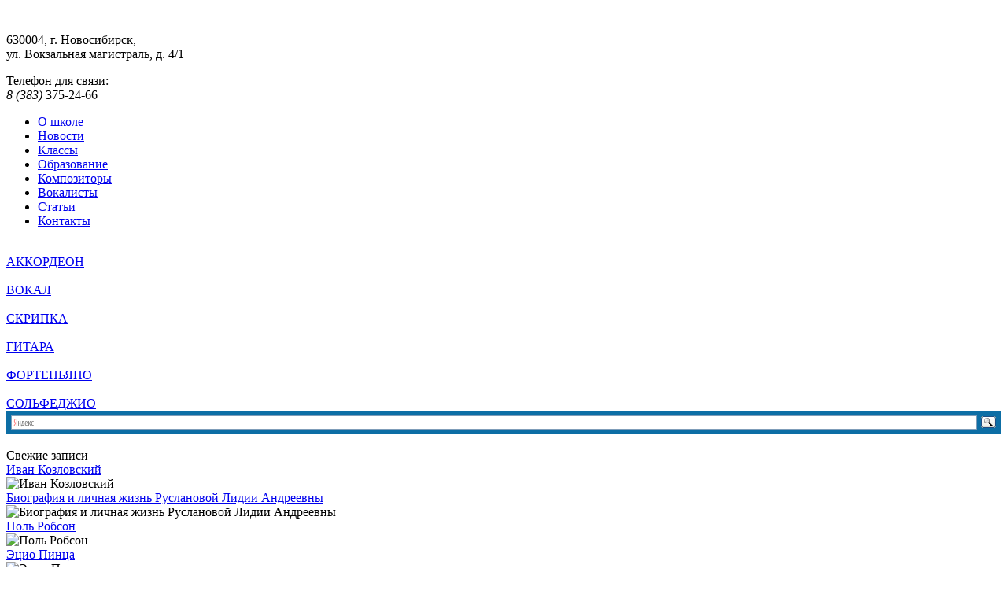

--- FILE ---
content_type: text/html; charset=UTF-8
request_url: http://masterskayavokala.ru/nadezhda-zabela-vrubel/
body_size: 10739
content:
 <!DOCTYPE html>
<html>
<head>
	<title>Надежда Забела-Врубель | Школа музыки и вокала</title>
	<meta http-equiv="Content-Type" content="text/html; charset=UTF-8" />
    <link rel="icon" type="image/png" href="http://masterskayavokala.ru/assets/themes/19vokal/favicon.png" /> 
	<link rel="stylesheet" href="http://masterskayavokala.ru/assets/themes/19vokal/style.css" type="text/css" media="screen" />
	<link rel="alternate" type="application/atom+xml" title="Atom 0.3" href="http://masterskayavokala.ru/feed/atom/" />
    
	<link rel="pingback" href="http://masterskayavokala.ru/xmlrpc.php" />
    <link type="image/x-icon" href="favicon.ico" rel="shortcut icon">
    <!--[if lt IE 9]>
   <script>
      document.createElement('nav');
      document.createElement('footer');
   </script>
<![endif]-->
<link href='http://fonts.googleapis.com/css?family=Open+Sans:700&#038;subset=latin,cyrillic-ext' rel='stylesheet' type='text/css'>
<link href='http://fonts.googleapis.com/css?family=Open+Sans&#038;subset=latin,cyrillic-ext' rel='stylesheet' type='text/css'>

<!-- Оптимизировано SEO plugin v2.0.1-->
<link rel="canonical" href="http://masterskayavokala.ru/nadezhda-zabela-vrubel/" />
<!-- / SEO plugin. -->

<link rel='stylesheet' id='yarppWidgetCss-css'  href='http://masterskayavokala.ru/assets/modules/yet-another-related-posts-plugin/style/widget.css' type='text/css' media='all' />
<link rel='stylesheet' href='http://masterskayavokala.ru/assets/modules/contact-form-7/includes/css/styles.css' type='text/css' media='all' />
<link rel='stylesheet' href='http://masterskayavokala.ru/assets/modules/table-of-contents-plus/screen.css' type='text/css' media='all' />
<link rel='stylesheet' href='http://masterskayavokala.ru/assets/modules/easy-fancybox/fancybox/jquery.fancybox-1.3.7.min.css' type='text/css' media='screen' />
<script type='text/javascript' src='http://ajax.googleapis.com/ajax/libs/jquery/1.7.2/jquery.min.js'></script>
	<style type="text/css">.recentcomments a{display:inline !important;padding:0 !important;margin:0 !important;}</style>

<!-- Easy FancyBox 1.5.7 using FancyBox 1.3.7 - RavanH (http://status301.net/wordpress-plugins/easy-fancybox/) -->
<script type="text/javascript">
/* <![CDATA[ */
var fb_timeout = null;
var fb_opts = { 'overlayShow' : true, 'hideOnOverlayClick' : true, 'showCloseButton' : true, 'centerOnScroll' : true, 'enableEscapeButton' : true, 'autoScale' : true };
var easy_fancybox_handler = function(){
	/* IMG */
	var fb_IMG_select = 'a[href*=".jpg"]:not(.nofancybox,.pin-it-button), area[href*=".jpg"]:not(.nofancybox), a[href*=".jpeg"]:not(.nofancybox,.pin-it-button), area[href*=".jpeg"]:not(.nofancybox), a[href*=".png"]:not(.nofancybox,.pin-it-button), area[href*=".png"]:not(.nofancybox)';
	jQuery(fb_IMG_select).addClass('fancybox image');
	var fb_IMG_sections = jQuery('div.gallery');
	fb_IMG_sections.each(function() { jQuery(this).find(fb_IMG_select).attr('rel', 'gallery-' + fb_IMG_sections.index(this)); });
	jQuery('a.fancybox, area.fancybox, li.fancybox a:not(li.nofancybox a)').fancybox( jQuery.extend({}, fb_opts, { 'transitionIn' : 'elastic', 'easingIn' : 'easeOutBack', 'transitionOut' : 'elastic', 'easingOut' : 'easeInBack', 'opacity' : false, 'hideOnContentClick' : false, 'titleShow' : false, 'titlePosition' : 'over', 'titleFromAlt' : true, 'showNavArrows' : true, 'enableKeyboardNav' : true, 'cyclic' : false }) );
	/* Auto-click */ 
	jQuery('#fancybox-auto').trigger('click');
}
/* ]]> */
</script>

<style type="text/css">
#fancybox-content{border-color:#fff}#fancybox-outer{background-color:#fff}
</style>
</head>
<body>
        <!--mainContainer-->
            <div class="obfon">

            <div class="header">
            <div class="logo"><a href="/"><img src="http://masterskayavokala.ru/assets/themes/19vokal/images/logo.png" width="239" height="82" alt="" /></a></div>
            <div class="adres">
<p> 630004, г. Новосибирск,<br /> ул. Вокзальная магистраль, д. 4/1 </p>
<p class="telef">Телефон для связи:<br /><i>8 (383)</i> <span>375-24-66</span> </p>
</div>
                     </div>
              <div class="verhmenu">
            			<nav>
				<ul>
					<li><a href="/o-shkole/">О школе </a></li>
                    	<li><a href="/category/novosti/">Новости </a></li>
					<li><a href="/klassyi/">Классы </a></li>
				
					<li><a href="/category/muzyikalnoe-obrazovanie/">Образование</a></li>
				
					<li><a href="/category/kompozitoryi/">Композиторы</a></li>
						<li><a href="/category/velikie-vokalistyi/">Вокалисты</a></li>
                    	<li><a href="/category/stati/">Статьи</a></li>
					<li class="last"><a href="/kontaktyi/">Контакты</a></li>

				</ul>
			</nav>
               </div>
              <div class="clear">  </div>
                    <div class="verhmenu">

 <div class="bl1">
     <div class="otstup2">
  	<div class="kartinmenu"><img src="http://masterskayavokala.ru/assets/themes/19vokal/images/vfoto1.png" width="139" height="139" class="imgverh" alt="" /><div class='title_menu'><a href="/akkordeon/">АККОРДЕОН  </a></div></div>
  	<div class="kartinmenu"><img src="http://masterskayavokala.ru/assets/themes/19vokal/images/vfoto2.png" width="139" height="139" class="imgverh" alt="" /><div class='title_menu'><a href="/vokal/">ВОКАЛ  </a></div></div>
  	<div class="kartinmenu"><img src="http://masterskayavokala.ru/assets/themes/19vokal/images/vfoto3.png" width="139" height="139" class="imgverh" alt="" /><div class='title_menu'><a href="/skripka/">СКРИПКА  </a></div></div>
  	<div class="kartinmenu"><img src="http://masterskayavokala.ru/assets/themes/19vokal/images/vfoto4.png" width="139" height="139" class="imgverh" alt="" /><div class='title_menu'><a href="/gitara/">ГИТАРА  </a></div></div>
  	<div class="kartinmenu"><img src="http://masterskayavokala.ru/assets/themes/19vokal/images/vfoto5.png" width="139" height="139" class="imgverh" alt="" /><div class='title_menu'><a href="/fortepiano/">ФОРТЕПЬЯНО  </a></div></div>
  	<div class="kartinmenu"><img src="http://masterskayavokala.ru/assets/themes/19vokal/images/vfoto6.png" width="139" height="139" class="imgverh" alt="" /><div class='title_menu'><a href="/solfedzhio/">СОЛЬФЕДЖИО  </a></div></div>
     </div>
     </div>
          </div>
           </div>
     <div class="container_12">
        <div class="grid_12" id="mainContainer">
            <!--leftBox-->
 <div class="leftBox">
 <div id="ya2">
    <div class="ya-site-form ya-site-form_inited_no" onclick="return {'action':'http://yandex.ru/sitesearch','arrow':false,'bg':'#0D6EA5','fontsize':12,'fg':'#000000','language':'ru','logo':'rb','publicname':'Поиск по masterskayavokala.ru','suggest':true,'target':'_blank','tld':'ru','type':3,'usebigdictionary':true,'searchid':2157378,'webopt':false,'websearch':false,'input_fg':'#000000','input_bg':'#ffffff','input_fontStyle':'normal','input_fontWeight':'normal','input_placeholder':null,'input_placeholderColor':'#000000','input_borderColor':'#7f9db9'}">
      <form action="http://yandex.ru/sitesearch" method="get" target="_blank">
        <input type="hidden" name="searchid" value="2157378"/>
        <input type="hidden" name="l10n" value="ru"/>
        <input type="hidden" name="reqenc" value=""/>
        <input type="text" name="text" value=""/>
        <input type="submit" value="Найти"/>
      </form>
    </div>
   
    <script type="text/javascript">
      (function(w,d,c){var s=d.createElement('script'),h=d.getElementsByTagName('script')[0],e=d.documentElement;if((' '+e.className+' ').indexOf(' ya-page_js_yes ')===-1){e.className+=' ya-page_js_yes';}s.type='text/javascript';s.async=true;s.charset='utf-8';s.src=(d.location.protocol==='https:'?'https:':'http:')+'//site.yandex.net/v2.0/js/all.js';h.parentNode.insertBefore(s,h);(w[c]||(w[c]=[])).push(function(){Ya.Site.Form.init()})})(window,document,'yandex_site_callbacks');
    </script>
  </div>
  <!--leftMenu-->
  

  
   <div class="menu_sidebar">
  <div class="stati_niz">
 
    </div>
    </div> 

  
    <div class="clear">
     &nbsp;
  </div>
  
    
  
  
    <div class="stati">
    <div class="zagolovok_stati">
     Свежие записи
    </div>
  </div>
  
      
  <div class="stati_niz">
  
	<div class='simular_title_post'><a href="http://masterskayavokala.ru/ivan-kozlovskiy/">Иван Козловский </a></div>
      <img class='simular_img' src='/assets/cache/thumb/6111b830e_260x140.jpg' alt='Иван Козловский'  width='260' height='140'/>
      
   
  </div>

     
  <div class="stati_niz">
  
	<div class='simular_title_post'><a href="http://masterskayavokala.ru/biografiya-i-lichnaya-zhizn-ruslanovoy-lidii-andreevnyi/">Биография и личная жизнь Руслановой Лидии Андреевны </a></div>
      <img class='simular_img' src='/assets/cache/thumb/ec50d550c_260x140.jpg' alt='Биография и личная жизнь Руслановой Лидии Андреевны'  width='260' height='140'/>
      
   
  </div>

     
  <div class="stati_niz">
  
	<div class='simular_title_post'><a href="http://masterskayavokala.ru/pol-robson/">Поль Робсон </a></div>
      <img class='simular_img' src='/assets/cache/thumb/063ed53ab_260x140.jpg' alt='Поль Робсон'  width='260' height='140'/>
      
   
  </div>

     
  <div class="stati_niz">
  
	<div class='simular_title_post'><a href="http://masterskayavokala.ru/etsio-pintsa/">Эцио Пинца </a></div>
      <img class='simular_img' src='/assets/cache/thumb/7aac236a3_260x140.jpg' alt='Эцио Пинца'  width='260' height='140'/>
      
   
  </div>

     
  <div class="stati_niz">
  
	<div class='simular_title_post'><a href="http://masterskayavokala.ru/tito-skipa/">Тито Скипа </a></div>
      <img class='simular_img' src='/assets/cache/thumb/0df2e05ae_260x140.jpg' alt='Тито Скипа'  width='260' height='140'/>
      
   
  </div>

     <div class="clear">
     &nbsp;
  </div>
    
  
    
   <div class="stati">
    <div class="zagolovok_stati">
Обратите внимание
    </div>
  </div>
  <div class="stati_niz" style="margin-bottom: 20px;">
    <div class="linkiway">
		</div>
  </div>
  
   
    
  
  <!--leftMenu-->
  <div class="socbut">
  <script type="text/javascript">(function(w,doc) {
if (!w.__utlWdgt ) {
    w.__utlWdgt = true;
    var d = doc, s = d.createElement('script'), g = 'getElementsByTagName';
    s.type = 'text/javascript'; s.charset='UTF-8'; s.async = true;
    s.src = ('https:' == w.location.protocol ? 'https' : 'http') + '://w.uptolike.com/widgets/v1/uptolike.js';
    var h=d[g]('body')[0];
    h.appendChild(s);
}})(window,document);
</script>
<div data-share-size="30" data-like-text-enable="false" data-background-alpha="0.0" data-pid="1282509" data-mode="share" data-background-color="ededed" data-share-shape="round-rectangle" data-icon-color="ffffff" data-share-counter-size="11" data-text-color="000000" data-buttons-color="ff9300" data-counter-background-color="ffffff" data-share-counter-type="common" data-orientation="horizontal" data-following-enable="false" data-sn-ids="fb.tw.ok.vk.gp.mr." data-selection-enable="true" data-share-style="1" data-counter-background-alpha="1.0" data-top-button="false" class="uptolike-buttons" ></div> 
  </div>

</div>
            <!--/leftBox-->
             <!--centerBox-->
            <div class="centerBox">
<div class="obvodka7"> 
<img src="http://masterskayavokala.ru/assets/themes/19vokal/images/nota.gif"  alt="Home" class="home_img" />
<div id="breadcrumbs">
		<span prefix="v: http://rdf.data-vocabulary.org/#">
			<span typeof="v:Breadcrumb"><a href="http://masterskayavokala.ru" rel="v:url" property="v:title">Главная</a></span> » <span typeof="v:Breadcrumb"><a href="http://masterskayavokala.ru/category/velikie-vokalistyi/" rel="v:url" property="v:title">Великие вокалисты</a></span> » <span typeof="v:Breadcrumb"><span class="breadcrumb_last" property="v:title">Надежда Забела-Врубель</span></span>
		</span></div>  <div class="bl2">
      <div class="otstup4">

   
<h1 class="newstitle">Надежда Забела-Врубель</h1>
<div class="post_date">29.09.2015</div>
 <div class="bl5">
<div id="toc_container" class="no_bullets"><p class="toc_title">Содержание</p><ul class="toc_list"><li><a href="#i"><span class="toc_number toc_depth_1">1</span> Рождение и детство будущей великой певицы</a></li><li><a href="#i-2"><span class="toc_number toc_depth_1">2</span> Начало певческой карьеры, обучение</a></li><li><a href="#i-3"><span class="toc_number toc_depth_1">3</span> Дальнейшее развитие карьеры певицы</a></li><li><a href="#i-4"><span class="toc_number toc_depth_1">4</span> Знакомство с мужем и последующее замужество</a></li><li><a href="#i-5"><span class="toc_number toc_depth_1">5</span> Последние годы жизни и смерть певицы</a></li></ul></div>
<p style="text-align: justify;"><a href="http://masterskayavokala.ru/assets/files/2015/09/102492.jpg"><img class="alignleft size-full " src="http://masterskayavokala.ru/assets/files/2015/09/102492.jpg" alt="102492" width="255" height="284" /></a>Надежда Забела-Врубель российская оперная певица, обладавшая шикарным лирическим колотурным сопрано, который отличался невероятной высотой и чистотой тембра. Супруг певицы также был творческим человеком художником. Михаил Александрович Врубель всегда считал супругу своей музой.</p>
<h2 style="text-align: justify;"><span id="i">Рождение и детство будущей великой певицы</span></h2>
<p style="text-align: justify;">Надежда Ивановна Забела появилась на свет в 1868 году, 20 марта (1 апреля по старому стилю) 1968 года. Родилась Надежда Ивановна в городе Ковно, Латвия. Отцом Надежды был государственный чиновник, который питал огромный интерес к живописи, музыке и другим направлениям искусства. Надежда вспоминала, что отец проявлял большие успехи в живописи и не стал знаменитым художником только потому, что избрал другой вид деятельности. Любопытно, что супруг Надежды Ивановны, Врубель, запечатлел образ тестя в одном из своих полотен под названием «Богатырь».</p>
<h2 style="text-align: justify;"><span id="i-2">Начало певческой карьеры, обучение</span></h2>
<p style="text-align: justify;">Певческие таланты Надежды проявились уже в детстве. Осознавая масштаб своих возможностей в этом направлении, Забела приняла решение совершенствовать свой талант на профессиональном уровне, родные с радостью одобрили такое решение девушки и оказали ей всестороннюю помощь. В 1891 году Надежда Ивановна стала выпускницей консерватории Санкт-Петербурга, после этого она приняла решение продолжить учёбу в Париже, где её наставницей стала всемирно известная Матильда Маркезе де Кастроне.</p>
<p style="text-align: justify;">Творческий дебют легендарной певицы состоялся в 1893 году, в Киеве, на сцене оперного театра в составе труппы Сетова.</p>
<h2 style="text-align: justify;"><span id="i-3">Дальнейшее развитие карьеры певицы</span></h2>
<p style="text-align: justify;">В 1894-1895 годах Надежда выступала в Грузии, в Тифлисе, затем в частных операх Петербурга и Харькова. В течение 7 лет, начиная с 1897 года, провела на сцене частной русской оперы, куратором и фактическим владельцем которой являлся промышленник Савва Мамонтов. Стоит отметить, что Надежда Ивановна являлась ведущим сопрано указанного коллектива на протяжении всего срока своего пребывания в его составе. Следующие 7 лет Забела провела на сцене Мариинского театра с сольными выступлениями.</p>
<p style="text-align: justify;"><a href="http://masterskayavokala.ru/assets/files/2015/09/zabela1.jpg"><img class="aligncenter size-full " src="http://masterskayavokala.ru/assets/files/2015/09/zabela1.jpg" alt="zabela1" width="450" height="635" /></a></p>
<h2 style="text-align: justify;"><span id="i-4">Знакомство с мужем и последующее замужество</span></h2>
<p style="text-align: justify;">В конце 1895 года, в ходе одной из репетиций оперы «Гензель и Гретель» Надежда познакомилась с будущим мужем, художником Врубелем. Несмотря на вызывающее поведение последнего, Надежда Ивановна проявила к нему заинтересованность, а позже серьёзную симпатию. Любопытны заявления Михаила Александровича о том, что влюбился он вовсе не в красоту певицы, которой та, кстати, не была обделена, а в её потрясающий голос. Очевидцы подтверждают правдивость слов художника говоря о том, что Врубель в тот момент не мог видеть певицу, в помещении было темно.</p>
<p style="text-align: justify;">Предложение руки и сердца Михаил Александрович сделал достаточно скоро, таким образом, в течение короткого времени после знакомства Надежда Ивановна стала сначала невестой, а потом и законной супругой Врубеля.</p>
<p style="text-align: justify;">Свадьба Михаила Александровича и Надежды Ивановны состоялась в 1896 году, в Женеве. Медовый месяц молодожёнов проходил в Люцерне. Врубель неоднократно говорил о том, что супруга стала единственной женщиной, которая была способна подарить ему настоящее вдохновение.</p>
<p style="text-align: justify;"><a href="http://masterskayavokala.ru/assets/files/2015/09/autogen_ebook_id5.jpg"><img class="aligncenter size-full " src="http://masterskayavokala.ru/assets/files/2015/09/autogen_ebook_id5.jpg" alt="autogen_ebook_id5" width="473" height="603" /></a></p>
<p style="text-align: justify;">Союз двух творческих и, несомненно, талантливых людей не ограничивался брачными узами. Михаил Александрович написал огромное количество самых разных портретов, героиней которых была его избранница, также он и только он создавал ей диковинные сценические костюмы, принимал активное участие в создании декораций и грима.</p>
<p style="text-align: justify;">К сожалению, семейное счастье не продлилось всю жизнь. В 1901 году у пары появился первенец, мальчик, которому дали имя Савушка. Малышу от отца достался несущественный дефект верхней губы, называемый в народе «Заячьей губой». Проблема состояла в том, что Михаил Александрович потратил много времени на то, чтобы победить такой недуг на своём лице. Он считал, что именно отец виновен в проблемах малыша, такие размышления привели его к серьёзной депрессии.</p>
<p style="text-align: justify;"><a href="http://masterskayavokala.ru/assets/files/2015/09/file.php_.jpg"><img class="aligncenter size-full " src="http://masterskayavokala.ru/assets/files/2015/09/file.php_.jpg" alt="file.php" width="500" height="688" /></a></p>
<h2 style="text-align: justify;"><span id="i-5">Последние годы жизни и смерть певицы</span></h2>
<p style="text-align: justify;">На определённом этапе семейной жизни Надежда Ивановна начала подозревать мужа в полоумии, однако дальнейшая стабилизация и улучшение его состояние развеяли столь неприятные подозрения. На какое-то время жизнь четы Забела-Врубель наладилась, однако самые серьёзные неприятности ожидали их впереди. Во время длительного переезда в 1902 году серьёзно заболел сын певицы и художника, болезнь была скоротечной и менее чем через неделю малыш скончался. Смерть ребёнка стала тяжёлым ударом для каждого из родителей, но самые серьёзные последствия наступили для отца погибшего Савушки.</p>
<p style="text-align: justify;">Михаил Александрович снова начал страдать от затяжных депрессий, с которыми уже не мог справиться. Это привело к его лечению в психиатрической клинике, где и было суждено умереть Врубелю в 1910 году. Надежда Ивановна, навещая могилу мужа в 1913 году серьёзно простудилась. Как и у её сына, болезнь певицы была скоротечной, совсем скоро она скончалась.</p>
<div class='yarpp-related'>

<div class="albom">
    <div class="title_mainpage">Похожие записи</div>
     <div class="otstup4">
	  	<div class="relate8">
 
         	<div style='clear:both;width:600px;' class="interes11">
			<img class='simular_img' src='/assets/cache/thumb/d7cbbe7da_160x120.jpg' alt='Надежда Обухова'  width='160' height='120'/>
			<div class='simular_title_post'><a href="http://masterskayavokala.ru/nadezhda-obuhova/">Надежда Обухова </a></div><br>
			Каждый спектакль с Надеждой Обуховой был торжеством, настоящим праздником, вызывал настоящий восторг общества. Имея голос, который был неповторим по тембру и очаровывал...   
			
			</div>
 
         	<div style='clear:both;width:600px;' class="interes11">
			<img class='simular_img' src='/assets/cache/thumb/9e87d9b5e_160x120.jpg' alt='Анна Петрова-Воробьёва'  width='160' height='120'/>
			<div class='simular_title_post'><a href="http://masterskayavokala.ru/anna-petrova-vorobyova/">Анна Петрова-Воробьёва </a></div><br>
			Со слов современников талантливой русской вокалистки - Анны Петровой-Воробьевой - можно сделать вывод, что она обладала не только прекрасным голосом, диапазон которого имел ширину...   
			
			</div>
 
         	<div style='clear:both;width:600px;' class="interes11">
			<img class='simular_img' src='/assets/cache/thumb/2746e4169_160x120.jpg' alt='Фаустина Бордони-Хассе'  width='160' height='120'/>
			<div class='simular_title_post'><a href="http://masterskayavokala.ru/faustina-bordoni-hasse/">Фаустина Бордони-Хассе </a></div><br>
			Бордони Хассе отличалась удивительным и неповторимым голосом. У неё была очень высокая скорость воспроизведения звука. Также она очень долго выдерживала ноту. Эта певица оперного...   
			
			</div>
 
         	<div style='clear:both;width:600px;' class="interes11">
			<img class='simular_img' src='/assets/cache/thumb/6bdade5e7_160x120.png' alt='Франческа Куццони-Сандони'  width='160' height='120'/>
			<div class='simular_title_post'><a href="http://masterskayavokala.ru/francheska-kutstsoni-sandoni/">Франческа Куццони-Сандони </a></div><br>
			Франческа Куццони-Сандони - известнейшая оперная певица XVIII века, обладавшая красивым мягким сопрано и прожившая яркую, полную бурных страстей жизнь.
По свидетельству Ч. Берни,...   
			
			</div>
 
         	<div style='clear:both;width:600px;' class="interes11">
			<img class='simular_img' src='/assets/cache/thumb/dd5c89f05_160x120.jpg' alt='Анджела Кольбран'  width='160' height='120'/>
			<div class='simular_title_post'><a href="http://masterskayavokala.ru/andzhela-kolbran/">Анджела Кольбран </a></div><br>
			Анджела Кольбран, родившаяся в Испании 1785 году, была предназначена высокому искусству. Ее отец, сам занимавшийся сочинением музыки при дворе, дал начало карьере дочери, направив...   
			
			</div>

		</div>
    </div>
</div>
</div>
 &nbsp;    </div>


     </div>
     </div>
 </div>

  <div class="clear1">&nbsp;</div>
                </div>

            </div>
        </div>
   	<div class="footer1">
		<div class="footer-main">
			<a class="footer-logo"  title=""><img src="http://masterskayavokala.ru/assets/themes/19vokal/images/logo_mini.png" width="238" height="105" alt="" /></a>
			



		            <div class="adresniz">
<p> 630004, г. Новосибирск,<br /> ул. Вокзальная магистраль, д. 4/1 </p>
<p class="telef">Телефон для связи:<br /><i>8 (383)</i> <span>375-24-66</span> </p>
<p>© Школа музыки и вокала 2026. Все права защищены.
</p></div>
<div class="stat">
<!--LiveInternet counter--><script type="text/javascript"><!--
document.write("<a href='http://www.liveinternet.ru/click' "+
"target=_blank><img src='//counter.yadro.ru/hit?t20.1;r"+
escape(document.referrer)+((typeof(screen)=="undefined")?"":
";s"+screen.width+"*"+screen.height+"*"+(screen.colorDepth?
screen.colorDepth:screen.pixelDepth))+";u"+escape(document.URL)+
";"+Math.random()+
"' alt='' title='LiveInternet: показано число просмотров за 24"+
" часа, посетителей за 24 часа и за сегодня' "+
"border='0' width='88' height='31'><\/a>")
//--></script><!--/LiveInternet-->
<!-- Yandex.Metrika informer -->
<a href="http://metrika.yandex.ru/stat/?id=25836734&from=informer"
target="_blank" rel="nofollow"><img src="//bs.yandex.ru/informer/25836734/3_1_FFFFFFFF_EFEFEFFF_0_pageviews"
style="width:88px; height:31px; border:0;" alt="яндекс.ћетрика" title="яндекс.ћетрика: данные за сегодн¤ (просмотры, визиты и уникальные посетители)" onclick="try{Ya.Metrika.informer({i:this,id:25836734,lang:'ru'});return false}catch(e){}"/></a>
<!-- /Yandex.Metrika informer -->



<!-- Yandex.Metrika counter -->
<script type="text/javascript">
(function (d, w, c) {
(w[c] = w[c] || []).push(function() {
try {
w.yaCounter25836734 = new Ya.Metrika({id:25836734,
clickmap:true,
trackLinks:true,
accurateTrackBounce:true});
} catch(e) { }
});

var n = d.getElementsByTagName("script")[0],
s = d.createElement("script"),
f = function () { n.parentNode.insertBefore(s, n); };
s.type = "text/javascript";
s.async = true;
s.src = (d.location.protocol == "https:" ? "https:" : "http:") + "//mc.yandex.ru/metrika/watch.js";


if (w.opera == "[object Opera]") {
d.addEventListener("DOMContentLoaded", f, false);
} else { f(); }
})(document, window, "yandex_metrika_callbacks");
</script>
<noscript><div><img src="//mc.yandex.ru/watch/25836734" style="position:absolute; left:-9999px;" alt="" /></div></noscript>

<!-- /Yandex.Metrika counter -->
</div>
			 <!-- меню в подвале -->
<div id="main_list_menu"><ul id="menu_list">  
<li><a  href="/category/raznoe"><span class="raznoe_b">Разное ↑</span> </a>
 <ul class="menu_f"> 
 	<li class="cat-item cat-item-26"><a href="http://masterskayavokala.ru/category/sovety/" title="Просмотреть все записи в рубрике &laquo;Советы&raquo;">Советы</a>
</li>
	<li class="cat-item cat-item-10"><a href="http://masterskayavokala.ru/category/uslugi/" title="Просмотреть все записи в рубрике &laquo;Услуги&raquo;">Услуги</a>
</li>
	<li class="cat-item cat-item-19"><a href="http://masterskayavokala.ru/category/tehnika/" title="Просмотреть все записи в рубрике &laquo;Техника&raquo;">Техника</a>
</li>
	<li class="cat-item cat-item-15"><a href="http://masterskayavokala.ru/category/pokupki/" title="Просмотреть все записи в рубрике &laquo;Покупки&raquo;">Покупки</a>
</li>
	<li class="cat-item cat-item-22"><a href="http://masterskayavokala.ru/category/hobbi/" title="Просмотреть все записи в рубрике &laquo;Хобби&raquo;">Хобби</a>
</li>
	<li class="cat-item cat-item-18"><a href="http://masterskayavokala.ru/category/zdorove/" title="Просмотреть все записи в рубрике &laquo;Здоровье&raquo;">Здоровье</a>
</li>
	<li class="cat-item cat-item-23"><a href="http://masterskayavokala.ru/category/ekonomika/" title="Просмотреть все записи в рубрике &laquo;Экономика&raquo;">Экономика</a>
</li>
	<li class="cat-item cat-item-24"><a href="http://masterskayavokala.ru/category/kultura/" title="Просмотреть все записи в рубрике &laquo;Культура&raquo;">Культура</a>
</li>
	<li class="cat-item cat-item-17"><a href="http://masterskayavokala.ru/category/obshhestvo/" title="Просмотреть все записи в рубрике &laquo;Общество&raquo;">Общество</a>
</li>
	<li class="cat-item cat-item-11"><a href="http://masterskayavokala.ru/category/stroitelstvo/" title="Просмотреть все записи в рубрике &laquo;Строительство&raquo;">Строительство</a>
</li>
	<li class="cat-item cat-item-27"><a href="http://masterskayavokala.ru/category/uyut-2/" title="Просмотреть все записи в рубрике &laquo;Уют&raquo;">Уют</a>
</li>
	<li class="cat-item cat-item-21"><a href="http://masterskayavokala.ru/category/uyut/" title="Просмотреть все записи в рубрике &laquo;Услуги&raquo;">Услуги</a>
</li>
	<li class="cat-item cat-item-13"><a href="http://masterskayavokala.ru/category/semya/" title="Просмотреть все записи в рубрике &laquo;Семья&raquo;">Семья</a>
</li>
	<li class="cat-item cat-item-14"><a href="http://masterskayavokala.ru/category/politika/" title="Просмотреть все записи в рубрике &laquo;Политика&raquo;">Политика</a>
</li>
 <!--hide_empty=1 не выводить рубрики без постов , include= пишем id бирж-рубрик-->
 </ul>
</div>   
 <!-- /меню в подвале -->
		</div>

	</div>
          <link rel='stylesheet' id='yarppRelatedCss-css'  href='http://masterskayavokala.ru/assets/modules/yet-another-related-posts-plugin/style/related.css' type='text/css' media='all' />
<script type='text/javascript' src='http://masterskayavokala.ru/assets/themes/19vokal/my-script.js'></script>
<script type='text/javascript' src='http://masterskayavokala.ru/assets/modules/contact-form-7/includes/js/jquery.form.min.js'></script>
<script type='text/javascript'>
/* <![CDATA[ */
var _wpcf7 = {"loaderUrl":"http:\/\/masterskayavokala.ru\/assets\/modules\/contact-form-7\/images\/ajax-loader.gif","sending":"\u041e\u0442\u043f\u0440\u0430\u0432\u043a\u0430...","cached":"1"};
/* ]]> */
</script>
<script type='text/javascript' src='http://masterskayavokala.ru/assets/modules/contact-form-7/includes/js/scripts.js'></script>
<script type='text/javascript'>
/* <![CDATA[ */
var tocplus = {"visibility_show":"\u041f\u043e\u043a\u0430\u0437\u0430\u0442\u044c","visibility_hide":"\u0421\u043a\u0440\u044b\u0442\u044c","width":"Auto"};
/* ]]> */
</script>
<script type='text/javascript' src='http://masterskayavokala.ru/assets/modules/table-of-contents-plus/front.js'></script>
<script type='text/javascript' src='http://masterskayavokala.ru/assets/modules/easy-fancybox/fancybox/jquery.fancybox-1.3.7.min.js'></script>
<script type='text/javascript' src='http://masterskayavokala.ru/assets/modules/easy-fancybox/jquery.easing.pack.js'></script>
<script type='text/javascript' src='http://masterskayavokala.ru/assets/modules/easy-fancybox/jquery.mousewheel.min.js'></script>

<script type="text/javascript">
jQuery(document).on('ready post-load', easy_fancybox_handler );
</script>
   
</body>
</html>
<!-- Dynamic page generated in 0.407 seconds. -->
<!-- Cached page generated by WP-Super-Cache on 2026-01-07 12:21:29 -->

<!-- super cache -->

--- FILE ---
content_type: application/javascript;charset=utf-8
request_url: https://w.uptolike.com/widgets/v1/version.js?cb=cb__utl_cb_share_1768723998984380
body_size: 397
content:
cb__utl_cb_share_1768723998984380('1ea92d09c43527572b24fe052f11127b');